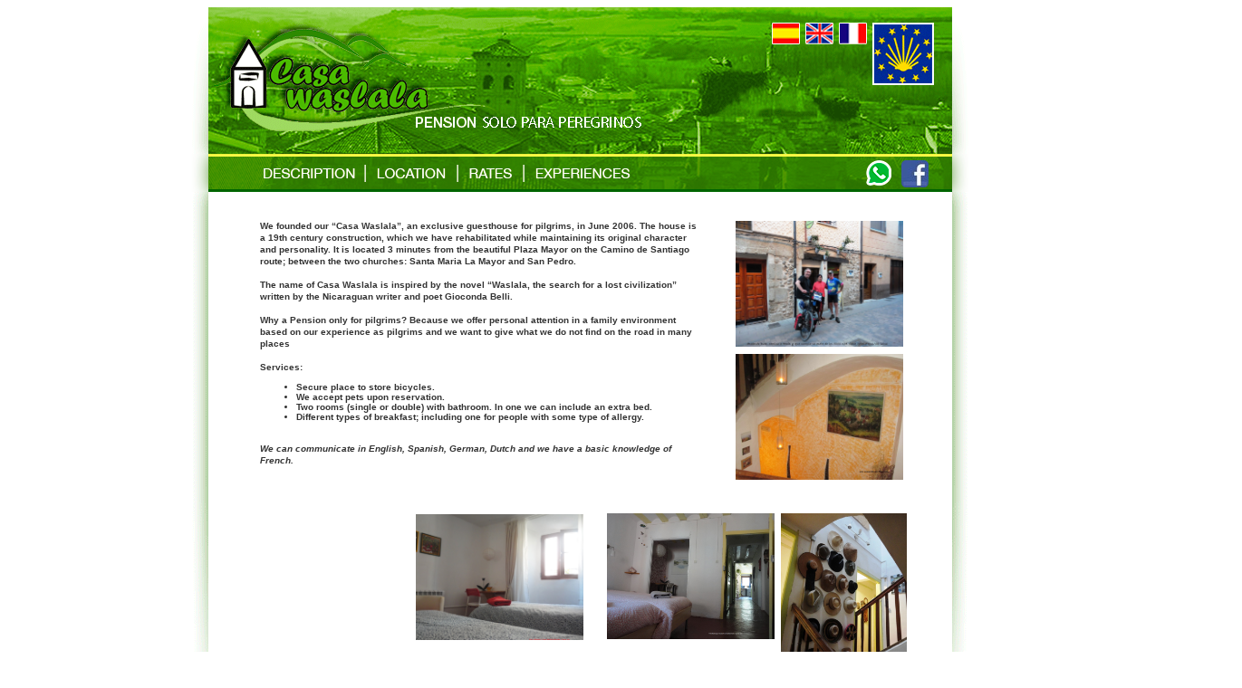

--- FILE ---
content_type: text/html
request_url: https://casawaslala.com/index-en.html
body_size: 2247
content:
<!DOCTYPE html PUBLIC "-//W3C//DTD XHTML 1.0 Transitional//EN" "http://www.w3.org/TR/xhtml1/DTD/xhtml1-transitional.dtd">
<html xmlns="http://www.w3.org/1999/xhtml">
<head>
<meta http-equiv="Content-Type" content="text/html; charset=utf-8" />
<title>Casa Waslala</title>
    <meta name="description" content="Casa Waslala is a small guesthouse at the service only for pilgrims. We have three double rooms with two individual beds" />
    <meta name="keywords" content="Casa Waslala, Belorado, España, buro grondverf, Peter-Paul Brans, " /> 
    <meta name="author" content="buro grondverf | Peter-Paul Brans" />
    <meta name="robots" content="index, follow" /> 
    <meta name="revisit-after" content="1 days" /> 
    <meta name="lang" content="en" />
<link rel="shortcut icon" href="http://www.casawaslala.com/images/favicon.ico"/>
<link href="css/stylesheet-casawaslala-en.css" rel="stylesheet" type="text/css" />
<link rel="stylesheet" href="css/slimbox2.css" type="text/css" media="screen" />
<script type="text/javascript" src="js/jquery-1.3.2.min.js"></script>
<script type="text/javascript" src="js/slimbox2.js"></script>

<style>
  #facebook{
	margin-top: 7px;
	float: right;
	margin-right: 46px;
    border:1px solid #;
	-webkit-border-radius: 5px;
	-moz-border-radius: 5px;
	border-radius: 5px;
  } 
</style>
</head>

<body>
<div id="main_container">
  <div id="header">
    <div id="language">
      <a class="lang_sp"href="index.html" title="Spanish language" ></a>
      <a class="lang_en"href="index-en.html" title="English language"></a>
      <a class="lang_fr"href="index-fr.html" title="French language"></a>
    </div>
  </div>
  <div id="nav">
    <a class="menu_1"href="index-en.html" ></a>
    <a class="menu_2"href="page12.html" ></a>
    <a class="menu_3"href="page13.html" ></a>
    <a class="menu_4"href="page40e.html" ></a>
    <a href="http://www.facebook.com/CasaWaslalaPensionParaPeregrinos">
      <img id="facebook"  src="images/Image00003.jpg" />
    </a> 
  </div>
  <div id="content">
    <div id="text_1">
        
        <!--<div id="TA_cdsscrollingravenarrow152" class="TA_cdsscrollingravenarrow" style="position:relative;left:0px;top:0px">
            <ul id="GNjuctr" class="TA_links HeO8M4">
                <li id="9EBuR1" class="uUfjUW2Acu">
                    <a target="_blank" href="http://www.tripadvisor.co.uk/">
                        <img src="http://c1.tacdn.com/img2/t4b/Stacked_TA_logo.png" alt="TripAdvisor" class="widEXCIMG" id="CDSWIDEXCLOGO"/>
                    </a>
                </li>
            </ul>
       </div>
        <script src="http://www.jscache.com/wejs?wtype=cdsscrollingravenarrow&amp;uniq=152&amp;locationId=3279436&amp;lang=en_UK&amp;border=true&amp;display_version=2">
       </script>-->
        <br />
        <p>We founded our “Casa Waslala”, an exclusive guesthouse for pilgrims, in June 2006. The house is a 19th century construction, which we have rehabilitated while maintaining its original character and personality. It is located 3 minutes from the beautiful Plaza Mayor on the Camino de Santiago route; between the two churches: Santa Maria La Mayor and San Pedro.&nbsp;</p>
      <p></p>
      <p>&nbsp;</p>
      <p>The name of Casa Waslala is inspired by the novel “Waslala, the search for a lost civilization” written by the Nicaraguan writer and poet Gioconda Belli.&nbsp;</p>
<p>&nbsp;</p>
        <p>Why a Pension only for pilgrims? Because we offer personal attention in a family environment based on our experience as pilgrims and we want to give what we do not find on the road in many places </p>
<p>&nbsp;</p>
<p>Services:&nbsp;</p>
<ul>
  <li>Secure place to store bicycles.&nbsp;</li>
  <li style="font-weight: bold">We accept pets upon reservation.</li>
  <li><span style="font-weight: bold">Two rooms (single or double) with bathroom. In one we can include an extra bed.</span>&nbsp; </li>
  <li><span style="font-weight: bold">Different types of breakfast; including one for people with some type of allergy.</span> </li>
</ul>
<p>&nbsp;</p>
<p><em>We can communicate in English, Spanish, German, Dutch and we have a basic knowledge of French. </em></p>
<p>&nbsp;</p>
      <p>&nbsp;</p>
      <p>&nbsp;</p>
<p>&nbsp;</p>
<p><br />
    </p>
    </div>
    <div id="photo_1"><a href="images/Img2023-3.jpg" title="01" rel="lightbox">
    <img src="images/Img2023-3.jpg" width="185" height="139" border="0" /></a></div>
    <div id="photo_2">
      <a href="images/schilderij_verkleind.jpg" title="02" rel="lightbox">
            <img src="images/schilderij.jpg" width="185" height="139" border="0" />
        </a>
    </div>
    <div id="photo_4"> <img src="images/Img2023-5.jpg" width="185" height="139" border="0" /></div>
    <div id="photo_3"><a href="images/Img2023-6.jpg" title="03" rel="lightbox">
    <img src="images/Img2023-6.jpg" width="139" height="185" border="0" /></a>
    </div>
	  <div id="photo_5"> <a href="images/Img2023-4.jpg"><img src="images/Img2023-4.jpg" width="185" height="139" border="0" /></a></div>
    
  </div>
  <div class="pfooter" id="footer">&copy;2009 design <a href="http://www.jaapmelman.com" title="http://www.jaapmelman.com/" target="_blank">jaapmelman.com</a> | prog <a href="http://www.burogrondverf.nl/" title="http://www.burogrondverf.nl/" target="_blank">buro grondverf </a></div>
</div>
</body>
</html>


--- FILE ---
content_type: text/css
request_url: https://casawaslala.com/css/stylesheet-casawaslala-en.css
body_size: 7309
content:
@charset "utf-8";
/* CSS Document */
body {
    font-family: Verdana, Geneva, sans-serif;
    color: #333;
    font-size: 62.5%;
    margin-top: 0px;
    padding-top: 0px;
}
#main_container {
    height: auto;
    width: 862px;
    margin-top: 8px;
    margin-right: auto;
    margin-bottom: 0;
    margin-left: auto;
}
#header {
    height: 162px;
    width: 862px;
    background-image: url(../images/achtergrond_afbeeldingen/header.png);
}
#language {
    height: auto;
    width: auto;
    margin-top: 0px;
    padding-top: 17px;
    padding-left: 0px;
    margin-left: 643px;
}
#nav {
    height: 42px;
    width: 862px;
    background-image: url(../images/achtergrond_afbeeldingen/menubalk_eng.png);
}
#content {
    height: 800px;
    width: 862px;
    background-image: url(../images/achtergrond_afbeeldingen/body_experiences-3.png);
}
#content_experiences {
    height: 725px;
    width: 862px;
    background-image: url(../images/achtergrond_afbeeldingen/body_experiences.png);
}
#text_1 {
    height: 280px;
    width: 485px;
    margin-left: 78px;
    padding-left: 0px;
    padding-top: 20px;
    margin-top: 0px;
    float: left;
    font-weight: bold;
}
#text_2 {
    height: 425px;
    width: 330px;
    margin-left: 78px;
    padding-left: 0px;
    padding-top: 20px;
    margin-top: 0px;
    float: left;
}
#text_3 {
    height: 425px;
    width: 330px;
    margin-left: 45px;
    padding-left: 0px;
    padding-top: 20px;
    margin-top: 0px;
    float: left;
}
#photo_1 {
    float: left;
    height: 139px;
    width: 185px;
    margin-top: 12px;
    margin-left: 40px;
    padding-top: 20px;
    padding-left: 0px;
}
#photo_2 {
    float: left;
    height: 139px;
    width: 185px;
    margin-top: 1px;
    margin-left: 40px;
    padding-top: 7px;
    padding-left: 0px;
}
#photo_3 {
    float: left;
    height: 185px;
    width: 139px;
    margin-top: 37px;
    margin-left: 5px;
    padding-top: 0px;
    padding-left: 0px;
}
#photo_4 {
    float: left;
    height: 139px;
    width: 185px;
    margin-top: 37px;
    margin-left: 461px;
    padding-top: 0px;
    padding-left: 0px;
    margin-right: 2px;
}
#photo_5 {
    float: left;
    height: 139px;
    width: 185px;
    margin-top: -184px;
    margin-left: 250px;
    padding-top: 0px;
    padding-left: 0px;
}
#photo_6 {
    float: left;
    height: 104px;
    width: 185px;
    margin-top: 30px;
    margin-left: 39px;
    padding-top: 0px;
    padding-left: 0px;
}
#photo_7 {
    height: 139px;
    width: 185px;
    margin-top: 50px;
    margin-left: 39px;
    padding-top: 0px;
    padding-left: 0px;
    float: left;
}
#photo_8 {
    float: left;
    height: 139px;
    width: 185px;
    margin-top: 114px;
    margin-left: 600px;
    padding-top: 0px;
    padding-left: 0px;
}
#photo_9 {
	float: left;
	height: 139px;
	width: 185px;
	margin-top: -140px;
	margin-left: 400px;
	padding-top: 0px;
	padding-left: 0px;
}
#photo_10 {
	float: left;
	height: 139px;
	width: auto;
	margin-top: -140px;
	margin-left: 200px;
	padding-top: 0px;
	padding-left: 0px;
}
#photo_11 {
	float: left;
	height: 185px;
	width: 139px;
	margin-top: 22px;
	margin-left: 38px;
	padding-top: 0px;
	padding-left: 0px;
}
#photo_12 {
	float: left;
	height: 139px;
	width: 185px;
	margin-top: -130px;
	margin-left: 603px;
	padding-top: 0px;
	padding-left: 0px;
}
#photo_13 {
	float: left;
	height: 139px;
	width: 185px;
	margin-top: 7px;
	margin-left: 601px;
	padding-top: 0px;
	padding-left: 0px;
}
#photo_14 {
    float: left;
    height: 139px;
    width: 185px;
    margin-top: 10px;
    margin-left: 601px;
    padding-top: 0px;
    padding-left: 0px;
}
#photo_15 {
    float: left;
    height: 185px;
    width: 139px;
    margin-top: 80px;
    margin-left: 14px;
    padding-top: 0px;
    padding-left: 0px;
}
#photo_16 {
    float: left;
    height: 185px;
    width: 139px;
    /*margin-top: 80px;*/
    /*margin-left: 14px;*/
    padding-top: 0px;
    padding-left: 0px;
}
#footer {
    height: 21px;
    width: 862px;
    background-image: url(../images/achtergrond_afbeeldingen/footer.png);
    background-repeat: no-repeat;
}
p {
    font-size: 1em;
    padding-left: 0px;
    margin-top: 0px;
    padding-top: 0px;
    padding-bottom: 0px;
    margin-bottom: 0px;
    line-height: 13px;
    font-weight: bold;
}
.pfooter {
    font-size: .9em;
    padding-left: 300px;
    margin-left: 0px;
    padding-top: 6px;
    margin-top: 0px;
    color: #73af01;
}
a {
    color: #090;
    text-decoration: none;
}
a:hover  {
    color: #090;
    text-decoration: underline;
}
a.menu_1 {
    background-image: url(../images/knoppen/engels/description.png);
    width: 110px;
    float: left;
    display: block;
    height: 24px;
    margin-top: 10px;
    margin-left: 78px;
}
a.menu_1:hover {
    background-image: url(../images/knoppen/engels/description_over.png);
    height: 24px;
    width: 110px;
}
a.menu_2 {
    background-image: url(../images/knoppen/engels/location.png);
    width: 82px;
    float: left;
    display: block;
    height: 24px;
    margin-top: 10px;
    margin-left: 16px;
}
a.menu_2:hover {
    background-image: url(../images/knoppen/engels/location_over.png);
    height: 24px;
    width: 82px;
}
a.menu_3 {
    background-image: url(../images/knoppen/engels/rates.png);
    width: 56px;
    float: left;
    display: block;
    height: 24px;
    margin-top: 10px;
    margin-left: 18px;
}
a.menu_3:hover {
    background-image: url(../images/knoppen/engels/rates_over.png);
    height: 24px;
    width: 56px;
}
a.menu_4 {
    background-image: url(../images/knoppen/engels/experiences.png);
    width: 112px;
    float: left;
    display: block;
    height: 24px;
    margin-top: 10px;
    margin-left: 18px;
}
a.menu_4:hover {
    background-image: url(../images/knoppen/engels/experiences_over.png);
    height: 24px;
    width: 112px;
}
a.lang_sp {
    background-image: url(../images/knoppen/header/vlag_spanje.png);
    width: 31px;
    float: left;
    display: block;
    height: 24px;
    margin-top: 0px;
    margin-left: 0px;
}
a.lang_sp:hover {
    background-image: url(../images/knoppen/header/vlag_spanje.png);
    height: 24px;
    width: 31px;
    font-style: normal;
}
a.lang_en {
    background-image: url(../images/knoppen/header/vlag_engeland.png);
    width: 31px;
    float: left;
    display: block;
    height: 24px;
    margin-top: 0px;
    margin-left: 6px;
}
a.lang_en:hover {
    background-image: url(../images/knoppen/header/vlag_engeland.png);
    height: 24px;
    width: 31px;
}
a.lang_fr {
    background-image: url(../images/knoppen/header/vlag_frankrijk.png);
    width: 31px;
    float: left;
    display: block;
    height: 24px;
    margin-top: 0px;
    margin-left: 6px;
}
a.lang_fr:hover {
    background-image: url(../images/knoppen/header/vlag_frankrijk.png);
    height: 24px;
    width: 31px;
}
table{
    width: 485px;
    border-top-style: none;
    border-right-style: none;
    border-bottom-style: none;
    border-left-style: none;
    font-weight: bold;
}
td{
    border: 1px solid black;
}
